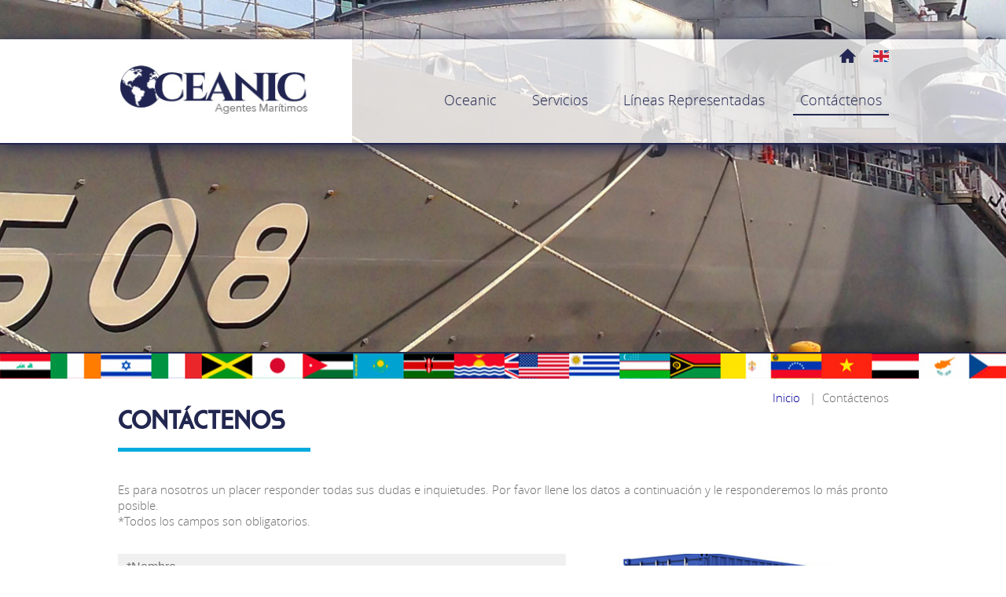

--- FILE ---
content_type: text/html; charset=UTF-8
request_url: https://www.oceanicaltd.com/contactenos
body_size: 11822
content:
		<!DOCTYPE html>
		<html lang="es">
			<head>
				<meta name="viewport" content="width=device-width, user-scalable=no">
				<meta  name="geo.placename" content="Cartagena"  /> 
				<meta  name="geo.position" content="10.4254129;-75.5447474"  /> 
				<meta name="ICBM" content="10.4254129, -75.5447474" />
				<meta name="KEYWORDS" CONTENT="">
				<meta name="DESCRIPTION" CONTENT="">
				<meta http-equiv="Content-Type" content="text/html; charset=utf-8" />
				<title id="title">Contáctenos - Oceanic -  Agencia Marítima - Cartagena de Indias, Colombia</title>
				<link rel="shortcut icon" href="./imagenes/favicon.ico" type="image/x-icon">
				<link href="recursos/stylos.css?v=688113608" rel="stylesheet" type="text/css" />
				<link href="recursos/reset.css" rel="stylesheet" type="text/css" />
				<!--<link href="recursos/media_queries.css?v=688113608" rel="stylesheet" type="text/css" />-->
				<link href="recursos/mobilemenu/mobilemenu.css?v=688113608" rel="stylesheet" type="text/css" />
						<script>
  (function(i,s,o,g,r,a,m){i['GoogleAnalyticsObject']=r;i[r]=i[r]||function(){
  (i[r].q=i[r].q||[]).push(arguments)},i[r].l=1*new Date();a=s.createElement(o),
  m=s.getElementsByTagName(o)[0];a.async=1;a.src=g;m.parentNode.insertBefore(a,m)
  })(window,document,'script','//www.google-analytics.com/analytics.js','ga');

  ga('create', 'UA-75856124-1', 'auto');
  ga('require', 'linkid');
  ga('send', 'pageview');

</script>
						<script src="recursos/jquery-1.8.3.min.js" type="text/javascript"></script>
		<script src="http://maps.google.com/maps/api/js?sensor=false&language=es&key=AIzaSyB9QlGLEG4eTArDitObEHrL19pEZGzVuDU" type="text/javascript"></script>
		<link href="recursos/mobilemenu/mobilemenu.css?v=817919771" rel="stylesheet" type="text/css" />
		<link href="recursos/slick/slick.css" rel="stylesheet" type="text/css" />
		<link href="recursos/slick/slick-theme.css" rel="stylesheet" type="text/css" />
		<script src="recursos/slick/slick.min.js" type="text/javascript"></script>
		<script src="recursos/web.js" type="text/javascript"></script>
			</head>
		<body>
			<input type="hidden" value="contactenos" name="seccion" id="seccion" />
			<input type="hidden" value="es" name="la" id="la" />
			
			<input type="hidden" value="10.4254129" name="latitud" id="latitud">
			<input type="hidden" value="-75.5447474" name="longitud" id="longitud">
			<input type="hidden" value="10.4254129" name="latitud_centro" id="latitud_centro">
			<input type="hidden" value="-75.5447474" name="longitud_centro" id="longitud_centro">
			<input type="hidden" value="16" name="zoom" id="zoom">	
			<div align="center">
				<!--Cabeza-->
				<header><!--cabezote-->
					<div class="campana-inter" style="background:none;"><!--�rea de campa�a-->
							<div style="" class="slick_campana">
				<div align="center" class="oculta">
			<div class="campana-inter" style="background: url(campanas/campana-bracogris-2.jpg) 50% 50% / cover no-repeat;">
			</div>
		</div>   
	</div>
						<div class="mascara_interna" style="top:0px; z-index:0;">
							
						</div>	
					</div><!--area de campana-->
					<div class="banderas">
					</div>
				</header><!--fin cabezote-->
				<nav class="nav-menu nav-menu-init" style="z-index:2"><!--navegacion-->
					<div class="fondo-franja">
						<div class="franja1"></div>
						<div class="franja2"></div>
						<div style="clear:both"></div>
					</div>
					<div class="posicion-menu">
						<div class="posicion-menu2"> 
							<div>
								<div class="menu-completo">
									<div class="logo-oceanic">
										<a href="./">
											<img src="imagenes/logo-oceanic_es.jpg" />
										</a>
									</div>
									<div class="menu">
										<div style="margin: 0.75em 0 1.56em 0">
											<div style="float:right; margin: 0 0 0 1.375em;">
												<a href="?la=en" title="">
													<img style="" whidth="18" height="15" src="imagenes/la_en.jpg"/>
												</a>
											</div>
											<div style="float:right; margin: 0 0 0 1.375em; display:none;">
												<a href="contactenos" title="Contáctenos">
													<img src="imagenes/contactos-oceanic.png"/>
												</a>
											</div>
											<div style="float:right">
												<a href="./" title="Inicio">
													<img src="imagenes/inicio-oceanic.png"/>
												</a>
											</div>
											<div style="clear:both"></div>
										</div>
										<div>
											<a href="contactenos">
												<div seccion="contactenos" class="item-menu1">Contáctenos</div>
											</a>
											<a href="lineas-representadas">
												<div seccion="lineas-representadas" class="item-menu1">Líneas Representadas</div>
											</a>
											<!--<a href="clientes">
												<div seccion="clientes" class="item-menu1">Clientes</div>
											</a>-->
											<a href="servicios">
												<div seccion="servicios" class="item-menu1">Servicios</div>
											</a>
											<a href="oceanic">
												<div seccion="oceanic" class="item-menu1">Oceanic</div>
											</a>
											<div style="clear:both"></div>
										</div>
									</div>
									<div class="menu-movil">
										<div style="position:relative;">
											<button class="nav-button"></button>
											<ul class="primary-nav">
												<li><a href="?la=en"><img style="" whidth="18" height="15" src="imagenes/la_en.jpg"/></a></li>
												<li><a href="./">Inicio</a></li>
												<li><a href="oceanic">Oceanic</a></li>
												<li><a href="servicios">Servicios</a></li>
												<li style="display:none;"><a href="clientes">Clientes</a></li>
												<li><a href="lineas-representadas">Líneas Representadas</a></li>
												<li><a href="contactenos">Contáctenos</a></li>
											</ul>
										</div>
									</div>
									<div style="clear:both"></div>
								</div>
							</div>
						</div>
					</div>
				</nav><!--fin navegacion-->	<!--cuerpo-->
<div class="contenedor-principal">
	<div class="ruta">
			<span class="ruta_nav">
				<a href="inicio">Inicio</a>
		&nbsp; | &nbsp;Contáctenos

	</span></div>
	<div>
		<div>
			<h2>
				CONTÁCTENOS</h2>
		</div>
		<div>
			<div class="linea-titulos">
				&nbsp;</div>
			<div style="clear:both">
				&nbsp;</div>
		</div>
		<div style="margin-bottom:2em">
			<p>
				Es para nosotros un placer responder todas sus dudas e inquietudes. Por favor llene los datos a continuaci&oacute;n y le responderemos lo m&aacute;s pronto posible.
<br>
*Todos los campos son obligatorios.</p>
		</div>
	</div>
</div>
<div class="contenedor-principal" style="margin-bottom:2em">
	<div class="fondo-contac">
		<div class="contacto">
			<div id="div_contactenos">
				<div style="margin-bottom:0.8em">
					<input class="oblig" id="nombres" name="nombres" placeholder="*Nombre" style="width:98%" type="text"></div>
				<div style="margin-bottom:0.8em">
					<input id="telefono" name="telefono" placeholder="Tel&eacute;fono" style="width:98%" type="text"></div>
				<div style="margin-bottom:0.8em">
					<input class="oblig" id="correo" name="correo" placeholder="*Correo" style="width:98%" type="text"></div>
				<div style="margin-bottom:0.8em">
					<textarea class="area oblig" id="comentario" name="comentario" placeholder="*Comentarios" style="width:98%"></textarea></div>
				<div style="margin-bottom:0.8em">
					<input id="enviar_contactenos" style="width:100%; background-image:none" type="submit" value="ENVIAR"></div>
			</div>
			<div>
				<div>
					<p style="text-align:center">
						<span class="parrafo-bold">Correo Electronico:</span></p>
				</div>
				<div style="margin-bottom:0.8em">
					<p style="text-align:center">
						oceanica@oceanicaltd.com<br>
						&nbsp;</p>
					<p style="text-align:center">
						<span style="font-size: 0.94em;">Tel&eacute;fono:</span></p>
				</div>
				<div style="margin-bottom:0.8em">
					<p style="text-align:center">
						PBX (+57) 605 6516106 | Cel. (+57) 3008007627</p>
				</div>
			</div>
		</div>
		<div style="clear:both">
			&nbsp;</div>
	</div>
</div>
<div class="contenedor-principal" style="margin-bottom:2em">
	<div style="margin-bottom:1em">
		<h4 style="text-align:center">
			Direcciones</h4>
	</div>
	<div>
		<div class="center">
				<div class="flex-item">
			
					<p style="justify-content: center; text-align: center;">
						<span style="color:#000000;"><strong><span style="font-size:16px;">Cartagena</span></strong></span><br>
						Carrera 26 Nro 28-45 Ofcs 1602-1603 Edf. Torre Del Puerto<br>
						Cartagena, Colombia-Sud America</p>					
					<p style="justify-content: center; text-align: center;">
						<span style="color:#000000;"><strong><span style="font-size:16px;">Santa Marta</span></strong></span><br>
						Calle 24 # 3-95 Oficina 1309 Ed. Banco de Bogota<br>
						Santa Marta, Colombia-Sud America</p>
					<p style="justify-content: center; text-align: center;">
						<span style="font-size:16px;"><strong><span style="color:#000000;">Buenaventura</span></strong></span><br>
						Calle 7 N3-11 Local N2 Piso 1 Edificio Pacific Trade Center<br>
						Buenaventura, Colombia-Sud America</p>
					<p style="justify-content: center; text-align: center;">
						<span style="font-size:16px;"><strong><span style="color:#000000;">Barranquilla</span></strong></span><br>
						Carrera 51B No. 76 - 136 Oficina 605<br>
						Barranquilla, Colombia-Sud America</p>
					&nbsp;
					<p>
						&nbsp;</p>
				</strong></div><strong>
			</strong></div><strong>
		</strong></div><strong>
	</strong></div><strong>
</strong></div><strong>
</strong>			<footer><!--pie-->
				<div style="background:#222750">
					<div class="contenedor-principal" style="background:url(imagenes/fondopie.jpg) bottom no-repeat;">
						<div style="padding-top:1.812em"> 
							<div class="logo-pie">
								<a href="./">
									<img src="imagenes/oceanic-logo-pie_es.png"/>
								</a>
							</div>
							<div class="menu-pie">
								<ul>
									<li>
										<a href="oceanic">Oceanic</a>
									</li>
									<li>
										<a href="servicios">Servicios</a>
									</li>
									<li style="display:none;">
										<a href="clientes">Clientes</a>
									</li>
									<li>
										<a href="lineas-representadas">Líneas Representadas</a>
									</li>
									<li>
										<a href="contactenos">Contáctenos</a>
									</li>
								</ul>
							</div>
							<div class="siguenos" style="display:none;">
								<div style="margin-bottom:0.625em">
									<h6>Síguenos...</h6>
								</div>
								<div>
									<img src="imagenes/icono-face-oceanic.png"/>
								</div>
							</div>
							<div class="datos">
								<div class="textopbx" style="font-size:1em;">
									<span>PBX: (+57) 605 6516106<br />
CEL: (+57) 300 8007627<br/></span>
									<span>E-Mail: <a href="mailto:oceanica@oceanicaltd.com">oceanica@oceanicaltd.com</a></span>
									<span><a href="mailto:"></a></span>
								</div>
								<div class="textodir">
									Edificio Torre Del Puerto Piso 16<br />
Ofcs 1602-1603 - Carrera 26 Nro 28-45 Barrio Manga
								</div>
							</div>
							<div style="clear:both"></div>
						</div>
						<div>
							<div class="logo-smartinfo">
								<a href="http://www.smartinfo.com.co" target="_blank">
									<img src="imagenes/log-smartinfo.png"/>
								</a>
							</div>
							<div class="copy-smart">
								Copyright &copy; 2015. Todos los derechos reservados.
							</div>
							<div style="clear:both"></div>
						</div> 
					</div>
				</div>
			</footer><!--pie-->
		</div>
	</body>
</html>

--- FILE ---
content_type: text/css
request_url: https://www.oceanicaltd.com/recursos/stylos.css?v=688113608
body_size: 3006
content:
@charset "utf-8";
/* CSS Document */
.localizaciones{
	width:100%; 
	height:25em; 
	background-size:cover;
}
.area{
	color:#222750;
	height:5em;
	background:#f0f0f0;
	border:0px;
	font-size:1em;
	padding-left:2%;
	resize:none;
	}
input[type=text]{
	color:#222750;
	height:2em;
	background:#f0f0f0;
	border:0px;
	font-size:1em;
	 padding-left:2%;
	}
input[type=submit]{
	color:#fff;
	height:2.5em;
	background:#222750;
	border:0;
	font-size:1em;
	}
	
	input::-webkit-input-placeholder, .area::-webkit-input-placeholder { color:#6d6d6d; }
	input::-moz-placeholder, .area::-moz-placeholder { color:#6d6d6d; } /* firefox 19+ */
	input:-ms-input-placeholder, .area:-ms-input-placeholder { color:#6d6d6d; } /* ie */
	input:-moz-placeholder, .area:-moz-placeholder { color:#6d6d6d; }
	
	.nom1::-webkit-input-placeholder { color:#00b5e3; }
	.nom1::-moz-placeholder { color:#00b5e3; } /* firefox 19+ */
	.nom1:-ms-input-placeholder { color:#00b5e3;} /* ie */
	.nom1input:-moz-placeholder { color:#00b5e3; }
	
.menu-pie ul li a{
	color:#FFF;
}

.menu-pie ul li a:hover{
	text-shadow: 1px 1px 5px #FFF;
}
	
.fondo-contac{
	background:url(../imagenes/familia.jpg) no-repeat right bottom;
}
.contacto{
	float:left; 
	width:58%;
}

.bordes2{
	border:1px solid #00abdd; 
	width:100%;
}
.clientes1{
	float:left; 
	width:30%;
	margin-right:5%;
}
.clientes2{
	float:left; 
	width:30%;
	margin-right:5%;
}
.clientes3{
	float:left; 
	width:30%;
}
.subtitulos{
	font-size:1em;
	color:#222750;
	text-transform:uppercase;
	text-align:left;
	font-family: 'cassannet_regularregular';
	margin:0 0 0.8em 0;
}
.columna1interp{
	position:absolute;
}
.columna1inter{
	float:left; 
	width:34.65%; 
	position:relative; 
	top:-105px;
}
.columna1inter22{
	float:left; 
	width:34.65%;
}
.columna2inter{
	float:right; 
	width:57.28%;
}
.ruta{
	font-size:0.94em;
	color:#6d6d6d;
	text-align:right;
	margin:0.95em 0 0 0;
}


.espacio-t1{
	/*width:70.84%;*/ 
	float:left;
}
.copy-smart{
	float:right; 
	display:block; 
	font-size:0.7em; 
	color:#fff; 
	margin-top:0.3em;
}
.logo-smartinfo{
	float:right;
	margin-left:10px;
}
.textodir{
	color:#fff; 
	font-size:0.875em; 
	text-align:right;
}
.textopbx{
	color:#fff; 
	font-size:1.5em; 
	text-align:right; 
	margin-bottom:1.93em;
}

.textopbx a{
	color:#FFF;
}

.datos{
	float:right; 
	width:26.8%; 
	margin-bottom:3.5em;
}
.siguenos{
	float:left; 
	width:8.25%;
}
.logo-pie{
	float:left; 
	width:25.58%; 
	margin-right:11.21%;
}
.logo-pie img{
	width:100%;
}
.representantes{
	float:left; 
	width:30%;
	margin-right:3%;
}
.representantes2{
	float:left; 
	width:33.3%;
}
.representantes img{
	width:100%;
}
.representantes2 img{
	width:100%;
}
.modulo1{
	float:left; 
	width:34.65%;
}
.modulo1-1{
	width:96%;
	margin-bottom:1.375em;
}
.linea-titulos{
	width:25%; 
	height:5px; 
	background:#00abdd;
	margin:1em 0; 
	float:left;
}
.linea-1{
	width:20.88%; 
	height:5px; 
	background:#00abdd; 
	margin-bottom:1em; 
	float:left; 
	margin-left:2%;
}
.modulo1-2{
	width:61.47%; 
	float:left;
}
.modulo2{
	float:left; 
	width:34.65%; 
	border-right:1px solid #dcdcdc;
	border-left:1px solid #dcdcdc;
}
.modulo2-1{
	width:61.47%; 
	margin-bottom:1.375em;
}
.linea2{
	width:61.47%;
}
.linea2-2{
	width:34.13%; 
	height:5px; 
	background:#00abdd; 
	margin-bottom:1em; 
	float:left; 
	margin-left:2%;
}
.modulo3{
	 float:right; 
	 width:30.68%;
}
.modulo3-1{
	width:69.45%; 
	margin-bottom:1.375em;
}
.linea3{
	width:69.45%;
}
.linea3-1{
	width:34.13%; 
	height:5px; 
	background:#00abdd; 
	margin-bottom:1em; 
	float:left; 
	margin-left:2%;
}
.titulos-fazul{
	background:#222750; 
	color:#fff; 
	font-size:1.875em; 
	font-family: 'cassannet_regularregular'; 
	padding:0.3em 0 0 0; 
	margin-bottom:0.5em;
}
.fondo-barco{
	background:url(../imagenes/fondo-c-oceanic.jpg) center bottom; 
	background-size:cover; 
	padding-top:2em; 
	border-bottom:3px solid #222750; 
	margin-bottom:1.06em;
}
.menu-pie{
	float:left; 
	margin-right:6.3%;
}
.menu-pie ul li{
	font-size:1em;
	color:#fff;
	text-align:left;
	margin-bottom:0.875em;
	}
.p-fotoincio{
	position:relative; 
	top:-600px;
}
.p-fotoincio2{
	position:absolute; 
}
.boton1{
	float:right; 
	display:block; 
	padding:0.625em 1.25em; 
	background:#00abdd; 
	color:#fff; 
	font-size:1.125em;
	cursor:pointer;
	border:solid 2px #00abdd;
}

.boton1:hover{
	border:solid 2px #FFF;
}

.columna1{
	float:left; 
	width:41.99%;
}
.columna2{
	float:right; 
	width:52.80%;
}
.columna2-cabe{
	float:right; 
	width:52.80%;
}
.menu-movil{
	float:right;
	display:none;
	text-align:center;
	padding:1em 1em 0 0;
}
.menu-completo{
	display:block;
}
.fondo-franja{
	display:block;
	}
.contenedor-principal{
	max-width:981px;
}

.banderas{
	background:url(../imagenes/banderas.jpg) center; 
	height:2em;
}
.item-menu1{
	float:right; 
	margin-left:1.5em; 
	font-size:1.125em; 
	color:#222750;
	*text-shadow:1px 1px 5px #000;
	padding:0.3em 0.5em 0.3em 0.5em;
}
.item-menu1:hover{
	/*
	background-color: #00abdd;
	padding: 0.2em;
	*-webkit-transition: all 0.2s ease-out;
	*-moz-transition: all 0.2s ease-out;
	*-o-transition: all 0.2s ease-out;
	*transition: all 0.2s ease-out;
	*/
	float:right;
	font-size:1.125em; 
	color:#fff;
	background:#222750;
	padding:0.3em 0.5em 0.3em 0.5em;
}
.item-menu2{
	float:right;
	font-size:1.125em; 
	color:#222750;
}
.item-menuactivo{
	float:right;
	font-size:1.125em; 
	*color:#fff;
	*background:#222750;
	padding:0.3em 0.5em 0.3em 0.5em;
	border-bottom:solid 2px;
}
.item-menuactivo:hover{
	color:#222750 !important;
	background:none !important;
	cursor:default !important;
}

.item-menuactivo2{
	float:right;
	font-size:1.125em; 
	color:#fff;
	background:#222750;
	padding:0.3em 0.5em 0.3em 0.5em;
	margin-left:2.5em;
}
.menu{
	float:right; 
	max-width:72%;
}
.logo-oceanic{
	float:left; 
	width:26.6%;
}
.logo-oceanic img{
	width:98%;
	}
	
.posicion-menu{
	position:relative;
	max-width:981px;
	top:-134px;
}
.posicion-menu2{
	
}
.franja1{
	float:left;
	width:35%; 
	background:#fff; 
	height:134px;
	border-bottom:2px solid #222750;
}
.franja2{
	float:right; 
	width:65%; 
	background:url(../imagenes/fondo-menu2.png); 
	height:134px; 
	border-bottom:2px solid #222750;
}
.campana, #campana_contenedor, .campana_contenedor{
	*background:url(../imagenes/campana-oceanic.jpg) center no-repeat; 
	*background-size:cover; 
	height:806px;
}

.oculta{
	display:none;
}

.campana_item{
	height:806px;
	width:100%;
}

.campana-inter{
	background:url(../imagenes/campana-oceanic.jpg) center no-repeat; 
	background-size:cover; 
	height:450px;
	border-bottom:2px solid #222750;
}
.nav-menu{
	width:100%;
	-moz-box-shadow:0 3px 20px #222750;
	-webkit-box-shadow: 0 3px 20px #222750;
	box-shadow: 0 3px 20px #222750;
	max-height:134px;
	z-index:1;
}
.nav-menu-init{
	position:absolute;
	top:50px;
}
.nav-menu-scroll{
	position:fixed;
	top:0px;
}
.mascara-campana{
	background:url(../imagenes/fondo-campanas.png) no-repeat; 
	background-position:bottom; 
	height:806px; 
	*padding-top:50px;
	width:100%; 
	position:absolute;
	background: black;
    opacity: 0.2;
}
.mascara_interna{
	position:absolute;
	width:100%;
}
.dir-col1{
	width:20%;
	float:left;
	padding:0.2em;
}
/* contenedores */

body {
	font-family: 'open_sanslight';
	font-size:16px;
	
}
/* fin contenedores */


/* campos */
input[type=submit]{

}
	
	::-webkit-input-placeholder { color:#FFFFFF; }
	::-moz-placeholder { color:#FFFFFF; } /* firefox 19+ */
	:-ms-input-placeholder { color:#FFFFFF; } /* ie */
	input:-moz-placeholder { color:#FFFFFF; }
	
	.nom1::-webkit-input-placeholder { color:#00b5e3; }
	.nom1::-moz-placeholder { color:#00b5e3; } /* firefox 19+ */
	.nom1:-ms-input-placeholder { color:#00b5e3;} /* ie */
	.nom1input:-moz-placeholder { color:#00b5e3; }
	
.vineta{
	
	
	}
	.vineta ul li{
		list-style:url(../imagenes/vineta-oceanic.jpg) outside; 
	    padding-bottom:0.625em;
		text-align:left;
	    font-size:0.94em;
	    color:#6d6d6d;
	}
.vineta2{
	
	
	}
	.vineta2 ul li{
		list-style:url(../imagenes/vineta-oceanic.jpg) inside; 
	    padding-bottom:0.625em;
		text-align:left;
	    font-size:0.94em;
	    color:#6d6d6d;
	}	
	
/* fin campos */

/* textos */
	
p{
	font-size:0.94em;
	color:#6d6d6d;
	text-align:justify;
}

h1{
	font-size:3.75em;
	color:#fff;
	font-family: 'cassannet_regularregular';
	text-align:left;
	line-height:0.8em;
}
h2{
	font-size:2em;
	color:#222750;
	text-transform:uppercase;
	text-align:left;
	font-family: 'cassannet_regularregular';
}
h4{
	font-size:1.5em;
	color:#222750;
	text-transform:uppercase;
	text-align:left;
	font-family: 'cassannet_regularregular';
}
h5{
	font-size:1em;
	color:#fff;
	text-align:justify;
}
h6{
	font-size:1.125em;
	color:#fff;
	text-align:left;
}
	

/* textos */

/* fuentes */
@font-face {
    font-family: 'open_sanslight';
    src: url('../recursos/fuentes/OpenSans-Light-webfont.eot');
    src: url('../recursos/fuentes/OpenSans-Light-webfont.eot?#iefix') format('embedded-opentype'),
         url('../recursos/fuentes/OpenSans-Light-webfont.woff') format('woff'),
         url('../recursos/fuentes/OpenSans-Light-webfont.ttf') format('truetype'),
         url('../recursos/fuentes/OpenSans-Light-webfont.svg#open_sanslight') format('svg');
    font-weight: normal;
    font-style: normal;

}

@font-face {
    font-family: 'cassannet_regularregular';
    src: url('../recursos/fuentes/cassannet-webfont.eot');
    src: url('../recursos/fuentes/cassannet-webfont.eot?#iefix') format('embedded-opentype'),
         url('../recursos/fuentes/cassannet-webfont.woff2') format('woff2'),
         url('../recursos/fuentes/cassannet-webfont.woff') format('woff'),
         url('../recursos/fuentes/cassannet-webfont.ttf') format('truetype'),
         url('../recursos/fuentes/cassannet-webfont.svg#cassannet_regularregular') format('svg');
    font-weight: normal;
    font-style: normal;

}

@font-face {
    font-family: 'open_sansregular';
    src: url('../recursos/fuentes/opensans-regular-webfont.eot');
    src: url('../recursos/fuentes/opensans-regular-webfont.eot?#iefix') format('embedded-opentype'),
         url('../recursos/fuentes/opensans-regular-webfont.woff2') format('woff2'),
         url('../recursos/fuentes/opensans-regular-webfont.woff') format('woff'),
         url('../recursos/fuentes/opensans-regular-webfont.ttf') format('truetype'),
         url('../recursos/fuentes/opensans-regular-webfont.svg#open_sansregular') format('svg');
    font-weight: normal;
    font-style: normal;

}

/* fuentes */
		


/* medias */	
@media (max-width:979px) {
.fondo-contac{
	background:url(../imagenes/familia2.jpg) no-repeat right bottom;
}	
.p-fotoincio{
	position:relative; 
	top:-350px;
}
.p-fotoincio2{
	position:absolute; 
}	
.contenedor-principal{
	width:90%;
}	
	
	body {
	font-size:14px;
}   
    .posicion-menu{
	position:relative; 
	max-width:981px;
	width:100%; 
	top:-119px;
}



.logo-oceanic{
	float:left; 
	width:26%;
	padding-left:2%;
	background:#fff;
}
.menu{
	float:right; 
	max-width:74%;
	height:auto;
	padding-right:1%; 
}
.menu-completo{
	display:block;
	border-bottom:2px solid #222750;
	background:url(../imagenes/fondo-menu2.png); 
}
.fondo-franja{
	display:none;
}
.posicion-menu{
	position:static;
	max-width:981px;
	top:-134px;
}

	
}
@media (max-width:826px) {
.columna1inter{
	float:left; 
	width:34.65%; 
	position:relative; 
	top:0;
}	
.menu-pie{
	float:left; 
	margin-right:15%;
}	
.siguenos{
	float:left; 
	width:10%;
}
.logo-pie{
	float:left; 
	width:35%; 
	margin-right:15%;
}
.textodir{
	color:#fff; 
	font-size:0.875em; 
	text-align:center;
}	
.textopbx{
	color:#fff; 
	font-size:1.5em; 
	text-align:center; 
	margin-bottom:0.3em;
}	
.datos{
	float:right; 
	width:100%; 
	margin-bottom:1em;
	margin-top:1.2em;
}	
	
.columna2{
	float:none; 
	width:100%;
}
.espacio-t1{
	width:100%; 
	float:none;
}
	
}
@media (max-width:716px) {
	
body {
	font-family: 'open_sanslight';
	font-size:12px;
	
}		
.mascara-campana{
	background:url(../imagenes/fondo-campanas.png) no-repeat; 
	background-position:bottom; 
	height:646px; 
	*padding-top:50px;
}


.campana, #campana_contenedor, .campana_contenedor{
	*background:url(../imagenes/campana-oceanic.jpg) center no-repeat; 
	*background-size:cover; 
	height:646px;
}
.campana_item{
	width:100%;
	height:646px;
}
.menu-movil{
	float:right;
	display:block;	
}
.menu{
	float:right; 
	max-width:72%;
	display:none;
}

.nav-menu-init, .nav-menu-scroll{
	position:fixed;
	top:0px;
}
	
@media (max-width:590px) {
.contacto{
	float:none; 
	width:100%;
}	
.fondo-contac{
	background:none;
}	
.campana-inter{
	background:url(../imagenes/campana-oceanic.jpg) center no-repeat; 
	background-size:cover; 
	height:250px;
	border-bottom:2px solid #222750;
}	
h6{
	font-size:1.125em;
	color:#fff;
	text-align:center;
}	
.menu-pie{
	float:left; 
	margin-right:0;
	width:50%;
}	
.siguenos{
	float:left; 
	width:50%;
	text-align:center;
}
.logo-pie{
	float:none; 
	width:50%; 
	margin-right:0;
	margin-bottom:1.5em;
}	
.modulo1{
	float:none; 
	width:100%; 
	border-right:none;
	border-left:none;
	margin-bottom:1.25em;
}
.modulo1-1{
	width:100%; 
	margin-bottom:1em;
}
.linea-1{
	width:40%; 
	height:5px; 
	background:#00abdd; 
	margin-bottom:1em; 
	float:left; 
	margin-left:0;
}
.modulo1-2{
	width:100%; 
	float:none;
}
.modulo2{
	float:none; 
	width:100%; 
	border-right:none;
	border-left:none;
	margin-bottom:1.25em;
}
.modulo2-1{
	width:100%; 
	margin-bottom:1em;
}
.linea2{
	width:100%;
}
.linea2-2{
	width:40%; 
	height:5px; 
	background:#00abdd; 
	margin-bottom:1em; 
	float:left; 
	margin-left:0;
}
.modulo3{
	 float:none; 
	 width:100%;
	 margin-bottom:2em;
}
.modulo3-1{
	width:100%; 
	margin-bottom:1em;
}
.linea3{
	width:100%;
}
.linea3-1{
	width:40%; 
	height:5px; 
	background:#00abdd; 
	margin-bottom:1em; 
	float:left; 
	margin-left:0;
}
	
.mascara-campana{
	background:url(../imagenes/fondo-campanas.png) no-repeat; 
	background-position:bottom; 
	height:446px; 
	*padding-top:50px;
}
.campana, #campana_contenedor, .campana_contenedor{
	*background:url(../imagenes/campana-oceanic.jpg) center no-repeat; 
	*background-size:cover; 
	height:446px;
}
.campana_item{
	height:446px;
	width:100%;
}
	.p-fotoincio{
	position:relative; 
	top:-350px;
}
.columna2-cabe{
	float:none; 
	width:100%;
}	
.columna1{
	float:left; 
	width:41.99%;
	display:none;
}	
	
}
@media (max-width:500px) {
.clientes1{
	float:left; 
	width:45%;
	margin-right:0;
}
.clientes2{
	float:right; 
	width:45%;
	margin-right:0;
}
.clientes3{
	display:none;
}	

.fondo-barco{
	background:url(../imagenes/fondo-c-oceanic2.jpg) center bottom; 
	background-size:cover; 
	padding-top:1em; 
	border-bottom:3px solid #222750; 
	margin-bottom:1.06em;
}	
.representantes{
	float:none; 
	width:90%;
	margin-bottom:10px;
}
.representantes2{
	display:none;
}	
	body {
	font-family: 'open_sanslight';
	font-size:12.3px;
	
}

.p-fotoincio{
	position:relative; 
	top:-300px;
}
.logo-oceanic img{
	width:100%;
	}

.menu-completo{
	display:block;
	border-bottom:none;
	background:url(../imagenes/fondo-menu2.png); 
}
.logo-oceanic{
	float:left; 
	width:45%;
	padding-left:0;
	background:#fff;
}
.dir-col1{
	width:50%;
	margin-bottom:2em;
}
}
@media (max-width:420px) {
.columna1interp{
	position:static;
}	
.columna1inter{
	float:none; 
	width:100%; 
	position:static; 
	top:0;
	display:none;
}
.columna2inter{
	float:none; 
	width:100%;
}
}
@media (max-width:350px) {
.clientes1{
	float:none; 
	width:100%;
	margin-right:0;
}
.clientes2{
	float:none; 
	width:100%;
	margin-right:0;
}
.clientes3{
	float:none; 
	width:100%;
	margin-right:0;
}

}

/* medias */
	


--- FILE ---
content_type: text/css
request_url: https://www.oceanicaltd.com/recursos/reset.css
body_size: 574
content:
@charset "utf-8";
html, body, div, span, applet, object, iframe,
h1, h2, h3, h4, h5, h6, p, blockquote, pre,
a, abbr, acronym, address, big, cite, code,
del, dfn, em, font, img, ins, kbd, q, s, samp,
small, strike, strong, sub, sup, tt, var,
b, u, i, center,
dl, dt, dd, ol, ul, li,
fieldset, form, label, legend,
table, caption, tbody, tfoot, thead, tr, th, td {
  margin: 0;
  padding: 0;
  border: 0;
  outline: 0;
    -webkit-box-sizing: border-box;
     -moz-box-sizing: border-box;
          box-sizing: border-box;

}


ol, ul {
  list-style:none;
}
blockquote, q {
  quotes: none;
}

 
/* No olvides definir estilos para focus */
:focus {
  outline: 0;
}
 
/* No olvides resaltar de alguna manera el texto insertado/borrado */
ins {
  text-decoration: none;
}
del {
  text-decoration: line-through;
}
 
/* En el código HTML es necesario añadir cellspacing="0" */
table {
  border-collapse: collapse;
  border-spacing: 0;
}

	
a {
	text-decoration:none;
	color:#009;
}
a:link {
text-decoration:none;
}

a:visited {
text-decoration: none;
}
a:hover {
text-decoration:none;
}

	

--- FILE ---
content_type: text/css
request_url: https://www.oceanicaltd.com/recursos/mobilemenu/mobilemenu.css?v=688113608
body_size: 1125
content:
@charset "utf-8";
.nav-button { display: none; } /* hide the navigation button by default */

@media only screen and (min-width: 0px) and (max-width: 800px) {

	/* Navigation Button
	-------------------------------------------------------- */

	.nav-button {
		display: block;
		position: absolute;
		/*top: 7px;
		left: 7px;
		width: 50px;
		height: 35px;*/
		/* Modificaciones para ingesaenz */
		top: 0;
		right: 0;
		width: 30px;
		height: 50px;
		background: url('../../imagenes/menu-mobil-oceanic.png');
		background-size: contain;
		/*background: url('images/menu-icon-large.png'), -webkit-linear-gradient(top, rgba(0,0,0,0), rgba(0,0,0,.2));
		background: url('images/menu-icon-large.png'),    -moz-linear-gradient(top, rgba(0,0,0,0), rgba(0,0,0,.2));
		background: url('images/menu-icon-large.png'),     -ms-linear-gradient(top, rgba(0,0,0,0), rgba(0,0,0,.2));
		background: url('images/menu-icon-large.png'),      -o-linear-gradient(top, rgba(0,0,0,0), rgba(0,0,0,.2));*/
		background-position: center center;
		background-repeat: no-repeat;
		/*background-size: 21px, 100%;*/
		cursor: pointer;
		border: 0 none;
		/*border-bottom: 1px solid rgba(255,255,255,.1);*/
		/*box-shadow: 0 0 4px rgba(0,0,0,.7) inset;*/
		/*border-radius: 5px;*/
		z-index: 999;
		text-indent: -9999px;
	}
	.nav-button:hover { 
		background: url('../../imagenes/menu-mobil-oceanic.png') no-repeat center;
		background-size: contain;
		/*background-color: rgba(0,0,0,.1);*/ 
	}
	.nav-button.open {
		background: url('images/close-icon-large.png');
		background-size: contain;
		background-position: center center;
		background-repeat: no-repeat;
		/*background-size: 21px, 100%;*/
	}

	/* Navigation Bar
	-------------------------------------------------------- */

	.primary-nav {
		width: 0%;
		float: none;
		background-color: rgb(34, 39, 80); /* change the menu color */
		background-image: -webkit-linear-gradient(top, rgba(0,0,0,0), rgba(0,0,0,.2));
		background-image:    -moz-linear-gradient(top, rgba(0,0,0,0), rgba(0,0,0,.2));
		background-image:     -ms-linear-gradient(top, rgba(0,0,0,0), rgba(0,0,0,.2));
		background-image:      -o-linear-gradient(top, rgba(0,0,0,0), rgba(0,0,0,.2));
		display: block;
		height: 50px;
		margin: 0;
		padding: 0;
		overflow: hidden;
		box-shadow: 0 1px 2px rgba(0,0,0,.6);
		top: 0px;
		/*left: 0px;*/
		z-index: 998;
		clear: both;
		/* Modificaciones para ingesaenz */
		position: absolute;
		right: 0;
	}
	.primary-nav li {
		display: none;
		width: 100%;
		font-family: 'open_sansregular';
	}
	.primary-nav li a {
		display: block;
		box-sizing: unset;
		width: 90%;
		padding: 10px 5%;
		font-size: 14px;
		font-weight: bold;
		text-shadow: -1px -1px 0 rgba(0,0,0,.15);
		color: white;
		text-decoration: none;
		border-bottom: 1px solid rgba(0,0,0,.2);
		border-top: 1px solid rgba(255,255,255,.1); 
	}
	.primary-nav li a:hover {
		background-color: #00abdd;
		border-top-color: transparent;
	}
	.primary-nav > li:first-child {
		border-top: 1px solid rgba(0,0,0,.2);
	}

	/* Toggle the navigation bar open  */

	.primary-nav.open { 
		height: auto; 
		padding-top: 50px;
		width: 150px;
	}
	.primary-nav.open li { 
		display: block; 
	}

	/* Submenus – optional .parent class indicates dropdowns */

	.primary-nav > li:hover > a {
		background-color: #00abdd;
		border-bottom-color: transparent;
	}
	.primary-nav li.parent > a:after {
		content: "▼";
		color: rgba(255,255,255,.5);
		float: right;
	}
	.primary-nav li.parent > a:hover {
		background: rgba(0,0,0,.75);
	}
	.primary-nav li ul {
		display: none;
		background: rgba(0,0,0,.5);
		border-top: 0 none;
		padding: 0;
	}
	.primary-nav li ul a {
		border: 0 none;
		font-size: 12px;
		padding: 10px 5%;
		font-weight: normal;
	}
	.primary-nav li:hover ul {
		display: block;
		border-top: 0 none;
	}

} /* End Mobile Styles */

--- FILE ---
content_type: text/css
request_url: https://www.oceanicaltd.com/recursos/mobilemenu/mobilemenu.css?v=817919771
body_size: 1125
content:
@charset "utf-8";
.nav-button { display: none; } /* hide the navigation button by default */

@media only screen and (min-width: 0px) and (max-width: 800px) {

	/* Navigation Button
	-------------------------------------------------------- */

	.nav-button {
		display: block;
		position: absolute;
		/*top: 7px;
		left: 7px;
		width: 50px;
		height: 35px;*/
		/* Modificaciones para ingesaenz */
		top: 0;
		right: 0;
		width: 30px;
		height: 50px;
		background: url('../../imagenes/menu-mobil-oceanic.png');
		background-size: contain;
		/*background: url('images/menu-icon-large.png'), -webkit-linear-gradient(top, rgba(0,0,0,0), rgba(0,0,0,.2));
		background: url('images/menu-icon-large.png'),    -moz-linear-gradient(top, rgba(0,0,0,0), rgba(0,0,0,.2));
		background: url('images/menu-icon-large.png'),     -ms-linear-gradient(top, rgba(0,0,0,0), rgba(0,0,0,.2));
		background: url('images/menu-icon-large.png'),      -o-linear-gradient(top, rgba(0,0,0,0), rgba(0,0,0,.2));*/
		background-position: center center;
		background-repeat: no-repeat;
		/*background-size: 21px, 100%;*/
		cursor: pointer;
		border: 0 none;
		/*border-bottom: 1px solid rgba(255,255,255,.1);*/
		/*box-shadow: 0 0 4px rgba(0,0,0,.7) inset;*/
		/*border-radius: 5px;*/
		z-index: 999;
		text-indent: -9999px;
	}
	.nav-button:hover { 
		background: url('../../imagenes/menu-mobil-oceanic.png') no-repeat center;
		background-size: contain;
		/*background-color: rgba(0,0,0,.1);*/ 
	}
	.nav-button.open {
		background: url('images/close-icon-large.png');
		background-size: contain;
		background-position: center center;
		background-repeat: no-repeat;
		/*background-size: 21px, 100%;*/
	}

	/* Navigation Bar
	-------------------------------------------------------- */

	.primary-nav {
		width: 0%;
		float: none;
		background-color: rgb(34, 39, 80); /* change the menu color */
		background-image: -webkit-linear-gradient(top, rgba(0,0,0,0), rgba(0,0,0,.2));
		background-image:    -moz-linear-gradient(top, rgba(0,0,0,0), rgba(0,0,0,.2));
		background-image:     -ms-linear-gradient(top, rgba(0,0,0,0), rgba(0,0,0,.2));
		background-image:      -o-linear-gradient(top, rgba(0,0,0,0), rgba(0,0,0,.2));
		display: block;
		height: 50px;
		margin: 0;
		padding: 0;
		overflow: hidden;
		box-shadow: 0 1px 2px rgba(0,0,0,.6);
		top: 0px;
		/*left: 0px;*/
		z-index: 998;
		clear: both;
		/* Modificaciones para ingesaenz */
		position: absolute;
		right: 0;
	}
	.primary-nav li {
		display: none;
		width: 100%;
		font-family: 'open_sansregular';
	}
	.primary-nav li a {
		display: block;
		box-sizing: unset;
		width: 90%;
		padding: 10px 5%;
		font-size: 14px;
		font-weight: bold;
		text-shadow: -1px -1px 0 rgba(0,0,0,.15);
		color: white;
		text-decoration: none;
		border-bottom: 1px solid rgba(0,0,0,.2);
		border-top: 1px solid rgba(255,255,255,.1); 
	}
	.primary-nav li a:hover {
		background-color: #00abdd;
		border-top-color: transparent;
	}
	.primary-nav > li:first-child {
		border-top: 1px solid rgba(0,0,0,.2);
	}

	/* Toggle the navigation bar open  */

	.primary-nav.open { 
		height: auto; 
		padding-top: 50px;
		width: 150px;
	}
	.primary-nav.open li { 
		display: block; 
	}

	/* Submenus – optional .parent class indicates dropdowns */

	.primary-nav > li:hover > a {
		background-color: #00abdd;
		border-bottom-color: transparent;
	}
	.primary-nav li.parent > a:after {
		content: "▼";
		color: rgba(255,255,255,.5);
		float: right;
	}
	.primary-nav li.parent > a:hover {
		background: rgba(0,0,0,.75);
	}
	.primary-nav li ul {
		display: none;
		background: rgba(0,0,0,.5);
		border-top: 0 none;
		padding: 0;
	}
	.primary-nav li ul a {
		border: 0 none;
		font-size: 12px;
		padding: 10px 5%;
		font-weight: normal;
	}
	.primary-nav li:hover ul {
		display: block;
		border-top: 0 none;
	}

} /* End Mobile Styles */

--- FILE ---
content_type: text/plain
request_url: https://www.google-analytics.com/j/collect?v=1&_v=j102&a=4861883&t=pageview&_s=1&dl=https%3A%2F%2Fwww.oceanicaltd.com%2Fcontactenos&ul=en-us%40posix&dt=Cont%C3%A1ctenos%20-%20Oceanic%20-%20Agencia%20Mar%C3%ADtima%20-%20Cartagena%20de%20Indias%2C%20Colombia&sr=1280x720&vp=1280x720&_u=KGBAAEIhAAAAACAAI~&jid=1559627059&gjid=31116987&cid=315672309.1769994770&tid=UA-75856124-1&_gid=1338293542.1769994770&_r=1&_slc=1&z=1172018393
body_size: -451
content:
2,cG-XQVDX2XXKE

--- FILE ---
content_type: text/javascript
request_url: https://www.oceanicaltd.com/recursos/web.js
body_size: 7899
content:
$(window).ready(iniciarEventos);
var latitud = "";
var longitud = "";
var zoom = "";

function iniciarEventos() {
	latitud = $("#latitud").val();
	longitud = $("#longitud").val();
	zoom = $("#zoom").val();
	
	$(function(){
		var scroll;
		var position;
		var initPosition=$(".nav-menu").position().top;
		$(window).scroll(function (event) {
			scroll = $(window).scrollTop();
			position=$(".nav-menu").position();
			if(position.top<=scroll && scroll>=initPosition){
				$(".nav-menu").removeClass("nav-menu-init");
				$(".nav-menu").addClass("nav-menu-scroll");
			}
			else{
				$(".nav-menu").removeClass("nav-menu-scroll");
				$(".nav-menu").addClass("nav-menu-init");
			}
		});
	});
	
	var seccion = $("#seccion").val();

	var la = $('#la').val();
	var url_servidor = $("#url_servidor").val();
	
	iniMenuMobile();
	// animacion del menu
/*	$( "div.item-menu" ).hover(function() {
	  $(this).find( "div.menu-border" ).animate({
	    height: "4px"
	  }, 150);
	}).mouseout(function() {
	  $(this).find( "div.menu-border" ).animate({
		    height: "0px"
		  }, 50);
	});
	*/
	
	$(".menu").each(function(){
		var actMenu=$(this);
		var sec=actMenu.attr("sec");
		if(sec==seccion){
			actMenu.addClass("menu_located");
		}
		else{
			actMenu.removeClass("menu_located");
		}
	});
	
	iniciarCampana("campana_contenedor");
	menuHover();
	if(seccion=="inicio"){
		iniciarGaleriaRotador("galeria-clientes");
	}
	if (seccion == "contactenos") {
		inicializaMapMultiple();
		evento_contactenos();
	}
	
	

	//iniciarPlaceHolder();
	// inicializaMap();

}
//--------------------------------------------------------------------------
function menuHover(){
	var seccion=$("#seccion").val();
	var attrSeccion;
	$(".item-menu1").each(function(){
		attrSeccion=$(this).attr("seccion");
		if(attrSeccion==seccion){
			$(this).addClass("item-menuactivo");
		}
		else{
			$(this).removeClass("item-menuactivos");
		}
	});
}
function iniMenuMobile(){
	$(".nav-button").click(function () {
		$(".nav-button,.primary-nav").toggleClass("open");
	});
}

function acordeon(){
	// $(".acordeon-cerrar").hide();
	if($(".acordeon-panel").length>0){
		
		$(".acordeon-panel > .acordeon-title").bind("click",function(){
			img=$(this).find("img.flecha-acordeon");
			$(this).find( "~ .acordeon-content" ).animate({ height: 'toggle',
				'padding-top' : 'toggle',
			    'padding-bottom' : 'toggle'
			    }, "slow",function(){
				if(img!=null){
					src_imagen = (img.attr("src") =='imagenes/arriba.png')? 'imagenes/abajo.png':'imagenes/arriba.png' ;
					img.attr("src",src_imagen);
				}
			});
			
		      // Scroll
		    $('html,body').animate({
		        scrollTop: $(this).offset().top},
		        'slow');
			
		});
	}
}

// This is a functions that scrolls to #{blah}link
function goToByScroll(id){
      // Remove "link" from the ID
    id = id.replace("link", "");
      // Scroll
    $('html,body').animate({
        scrollTop: $("#"+id).offset().top},
        'slow');
}

var intervalGaleria;
function iniRegistro() {
	
	$('#formulario input').on('change', function() {
		  if($('input[name=extensiones]:checked', '#formulario').val() == 4){
			  $("#destino").show(200);
		  }else{
			  $("#destino").hide(200);
		  }
		});
	
	$("#send").bind("click", function() {
		$(this).hide();
		$("#loader").show();
	});
	/*
	 * $("#grupo2").bind("change", function(){ var grupo = $(this).val();
	 * if(grupo == "VISION"){ $("#opcion1").hide();
	 * $("label[for='opcion1']").hide(); }else{ $("#opcion1").show();
	 * $("label[for='opcion1']").show(); } $("#divOpcTour").html("");
	 * $("input[name='opcTour']").each(function(){
	 * $(this).removeAttr("checked"); }); });
	 */

	// var edad = $("#edad").val();
	iniDatePickers();

	$("#acomp").bind("change", function() {
		var acomp = $(this).val();
		if (acomp == "S") {
			$("#divAcomp").show();
		} else {
			$("#divAcomp").hide();
		}
	});

	$("#maraton").bind("change", function() {
		var acomp = $(this).val();
		console.log(acomp);
		if (acomp == "S") {
			$(".div_talla").show();
		} else {
			$(".div_talla").hide();
		}
	});
	$("#maraton_acomp_u").bind("change", function() {
		var acomp = $(this).val();
		if (acomp == "S") {
			$(".div_talla_acomp_u").show();
		} else {
			$(".div_talla_acomp_u").hide();
		}
	});

	$("input[name='opcTour']").bind(
			"click",
			function() {
				var opcion = $(this).val();
				var grupo = $("#grupo2").val();
				if (grupo.length < 1) {
					alert("Debe escoger el grupo al que pertenece");
					$("#labelGrupo").css("color", "red");
					$("#grupo2").focus();
					return false;
				} else {
					/*
					 * if(grupo == "VISION"){
					 * 
					 * }else{ }
					 */
					$("#divOpcTour").html("Cargando...");
					$.ajax( {
						type : "POST",
						url : 'contenido.php',
						data : "accion=getToursGrupo&grupo="
								+ encodeURIComponent(grupo) + "&opcion="
								+ encodeURIComponent(opcion),
						dataType : "json",
						success : function(datos) {
							var res = decodeURIComponent(datos.result);
							var msj = decodeURIComponent(datos.html);
							if (res == "success") {
								$("#divOpcTour").html(msj);
								$("#next_tours, #back_tours").hide();
								startGaleria('tours', 'contenido.php',
										'accion=getGaleriaTour&codificar=no');
								clearInterval(intervalGaleria);
								intervalGaleria = setInterval(
										"pulseNextGaleria()", 3 * 1000);
							}
						}
					});
				}
			});
}

function pulseNextGaleria() {
	$("#next_tours").click();
}

function iniciarEventosTour() {
	$("table").each(function() {
		$(this).find("tr").each(function() {
			total = $(this).find("td").size();
			cont = 0;
			$(this).find("td").each(function() {
				texto = $.trim($(this).html());
				if (texto == "" || texto == "&nbsp;")
					cont++;
			});
			if (total == cont)
				$(this).remove();
		})
	});

	$("[src='imagenes/menos.jpg']").each(function() {
		// Icon
		// $(this).attr("src", "imagenes/mas.jpg");
		// parent = $(this).parent().parent();
		// Div mayor
		$(this).parent().parent().css("cursor", "pointer");
		$(this).parent().parent().attr("tipo", "plus");
		// Parrafos
		// $(this).parent().parent().next().css("display", "none");
	});

	$("[tipo='plus']").click(function() {
		div_rsta = $(this).next();
		ico_flecha = $(this).find("img");
		div_rsta.slideToggle(function() {
			if (div_rsta.css('display') == 'none')
				ico_flecha.attr('src', 'imagenes/mas.jpg');
			else
				ico_flecha.attr('src', 'imagenes/menos.jpg');
		});
	});
}

function iniciarCampana(tag) {
	$('.slick_campana').slick({
	    accessibility: false,
	    autoplay: true,
	    autoplaySpeed: 6000,
	    pauseOnHover: false,
	    arrows: false,
	    dots: true,
	    focusOnSelect: true,
	    lazyLoad: 'progressive',
	    vertical: false
	    //pauseOnHover:false
	});
}

function iniciarGaleriaRotador(tag){
	$('.'+tag).slick({
		accessibility: false,
		autoplay: true,
		autoplaySpeed: 6000,
		pauseOnHover: false,
		arrows: true,
		appendArrows:'#galeria-clientes-controls',
		dots: false,
		focusOnSelect: true,
		lazyLoad: 'progressive',
		vertical: false
		//pauseOnHover:false
	});
}

function galeriasSliderPracticas(){
	$('.bxslider_practicas').bxSlider({
		onSliderLoad: function() {
			$('.bxslider_practicas hidden').removeClass('hidden');
		},
		minSlides: 1,
		maxSlides: 4,
		slideWidth: 200,
		slideMargin: 10,
		nextSelector: '#next_practicas',
		prevSelector: '#pre_practicas',
		nextText: '&nbsp;',
		prevText: '&nbsp;',
		infiniteLoop: false,
		hideControlOnEnd: true,
		pager: false,
		speed: 400
	});
}


function evento_contactenos(){
	$("#enviar_contactenos").click(function(){
		var res = obtener_variables_div("div_contactenos");
		if(res[0]){
			var tag = $(this);
			var la=$("#la").val();
			var seccion=$("#seccion").val();
			//tag.next().css("display", "");
			tag.css("display", "none");

			var params = res[1];
			$.ajax({
				type: "POST",
				url: 'contenido.php',
				data: "accion=enviarContactenos&la="+la+"&seccion="+seccion+params,
				dataType: "json",
				success: function(datos){
					var res = decodeURIComponent(datos.res);
					var msj = decodeURIComponent(datos.msj);
					var color="rgb(0,133,195)";
					if(res!="ok"){
						tag.css("display", "block");
						$("#"+res).css({"border":"red 2px solid"});
						
						$("#div_contactenos input, #div_contactenos select, #div_contactenos textarea").each(function(){ 
							if($(this).val()=="" && $(this).hasClass("oblig")){
								$(this).css({"border":"red 2px solid"});
							}
							else{
								if($(this).attr("id")!=res && $(this).hasClass("oblig")){
									$(this).css({"border":color+" 2px solid"});
								}
							}
						});
						
					}
					else{
						$("#div_contactenos").html("");
						$("#div_contactenos").html(msj);
					}
				}
			});	
		}
		
	});
}
function startGaleria(name_tag, url, param) {
	var modal = arguments[3];

	var max_items_gal = parseInt($('#max_' + name_tag).val());
	var tam = parseFloat($('#ancho_' + name_tag).val());
	$('#next_' + name_tag)
			.bind(
					"click",
					function() {
						stopGaleria(name_tag);
						var offset = parseInt($("#offset_" + name_tag).val());
						var offset_mayor = parseInt($(
								"#offset_actual_" + name_tag).val());
						if (offset >= offset_mayor) {
							$
									.ajax( {
										type : "POST",
										url : url,
										data : param + "&limit="
												+ max_items_gal + "&offset="
												+ offset,
										dataType : "json",
										success : function(datos) {
											var msj = decodeURIComponent(datos.result);
											var html = decodeURIComponent(datos.msg);
											var offset = parseInt($(
													"#offset_" + name_tag)
													.val());
											var offset_mayor = parseInt($(
													"#offset_actual_"
															+ name_tag).val());
											var offset_2 = parseInt(decodeURIComponent(datos.offset));
											var alto = tam;
											var ancho = tam;
											if (msj == "si") {
												var top_p = parseFloat($(
														'#divgaleria_'
																+ name_tag)
														.css('left'));
												alto = top_p - alto;
												var sum_off = max_items_gal
														+ offset_2;
												$("#offset_" + name_tag).val(
														sum_off);
												if (sum_off > offset_mayor)
													$(
															"#offset_actual_"
																	+ name_tag)
															.val(sum_off);
												var anch_div = parseInt($(
														'#divgaleria_'
																+ name_tag)
														.css("width"));
												$('#divgaleria_' + name_tag)
														.css(
																"width",
																anch_div
																		+ ancho);
												$('#divgaleria_' + name_tag)
														.append(html);
												$('#divgaleria_' + name_tag)
														.animate(
																{
																	"left" : alto
																},
																function() {
																	startGaleria(
																			name_tag,
																			url,
																			param,
																			modal);
																	if (modal)
																		evento_tooltip();// $('#divgaleria_'+name_tag+'
																	// a[img="true"]').lightBox();
																});
												$('#back_' + name_tag).show();
											} else {
												$('#divgaleria_' + name_tag)
														.animate(
																{
																	"left" : 0
																},
																function() {
																	startGaleria(
																			name_tag,
																			url,
																			param,
																			modal);
																	if (modal)
																		evento_tooltip();// $('#divgaleria_'+name_tag+'
																	// a[img="true"]').lightBox();
																});
												$("#offset_" + name_tag).val(
														max_items_gal);
												// startGaleria(btn_sig,
												// btn_ant, div_galeria, url,
												// param, offset_visitar,
												// offset_actual, tam);
												$('#back_' + name_tag).hide();
											}
										}
									});
						} else {
							var alto = tam;
							var top_p = parseFloat($('#divgaleria_' + name_tag)
									.css('left'));
							alto = top_p - alto;
							var sum_off = max_items_gal + offset;
							$("#offset_" + name_tag).val(sum_off);
							$('#divgaleria_' + name_tag).animate( {
								"left" : alto
							}, function() {
								startGaleria(name_tag, url, param, modal);
								if (modal)
									evento_tooltip();// $('#divgaleria_'+name_tag+'
								// a[img="true"]').lightBox();
							});
							$('#back_' + name_tag).show();
						}
					});
	$('#back_' + name_tag).bind("click", function() {
		stopGaleria(name_tag);
		var top_p = parseFloat($('#divgaleria_' + name_tag).css('left'));
		var alto = tam;
		var offset = parseInt($("#offset_" + name_tag).val());
		if (offset > max_items_gal) {
			alto = top_p + alto;
			$('#divgaleria_' + name_tag).animate( {
				"left" : alto
			}, function() {
				startGaleria(name_tag, url, param, modal);
				if (modal)
					evento_tooltip();// $('#divgaleria_'+name_tag+'
				// a[img="true"]').lightBox();
			});
			$("#offset_" + name_tag).val(offset - max_items_gal);
		} else {
			startGaleria(name_tag, url, param, modal);
			if (modal)
				evento_tooltip();// $('#divgaleria_'+name_tag+'
			// a[img="true"]').lightBox();
		}
		offset = ($("#offset_" + name_tag).val());
		if (offset == max_items_gal) {
			$('#back_' + name_tag).hide();
		}
		$('#next_' + name_tag).show();
	});
}

function stopGaleria(name_tag) {
	$('#next_' + name_tag).unbind("click");
	$('#back_' + name_tag).unbind("click");
	$('#divgaleria_' + name_tag + ' a').unbind('click');
}

function showPanelNotificaciones(element) {
	var id = $(element).attr('id');
	var status = $(element).attr('status');
	var tipo = $(element).attr('tipo');

	if (status != "S") {
		$.ajax( {
			type : "POST",
			url : 'contenido.php',
			data : "accion=showPanelNotificaciones&status="
					+ encodeURIComponent(status) + "&id=" + id + "&tipo="
					+ tipo,
			dataType : "json",
			success : function(datos) {

				$("#panel_noti" + id).html(decodeURIComponent(datos.html));
				$("#panel_noti" + id).show();

				$("#aceptar_" + id)
						.bind(
								"click",
								function() {
									var accion = $(
											"#panel_noti" + id
													+ " input:radio:checked")
											.val();
									var tipo_envio = $(this).attr("tipo");

									if (accion == 'leido')
										marcarNotificacion(id, tipo_envio);
									else {
										$("#panel_noti" + id).hide();
										showPanelReply(id);
									}
								});
				$("#cancelar_" + id).bind("click", function() {
					$("#panel_noti" + id).hide();
				});
			}
		});
	}
}

function marcarNotificacion(id, tipo) {

	var contenido = $("#contenido_" + id).val();
	if (is_undefined(contenido))
		contenido = "";

	$.ajax( {
		type : "POST",
		url : 'contenido.php',
		data : "accion=marcarNotificacion&id=" + id + "&tipo=" + tipo
				+ "&contenido=" + contenido,
		dataType : "json",
		success : function(datos) {
			var result = decodeURIComponent(datos.result);
			if (result == 'succes') {
				var src_ico = decodeURIComponent(datos.src_ico);
				var title_ico = decodeURIComponent(datos.title);
				$("#" + id + " img").attr( {
					"src" : src_ico,
					"title" : title_ico
				});
				$("#" + id).attr("onclick", "");
				$("#panel_noti" + id).hide();
				$("#" + id).attr("status", "S");
			} else {
				// $("#panel_noti"+id).hide();
				// $("#"+id).attr("status", "S");
				alert("Error enviando notificacion.");
			}
		}
	});
}

function id_random() {
	aleatorio = Math.floor((Math.random() * 100000) + 1);

	return aleatorio;
}

function array_unique(array) {
	return array.filter(function(elm, i, array) {
		return (array.indexOf(elm, i + 1) < 0);
	});
}

function contar_caracteres(e, limit, id) {

	var msj = $(e).val();
	if (msj.length > limit) {
		var str = $(e).val();
		$(e).val(str.substring(0, limit));
	}

	msj = $(e).val();
	$("#nro_caracteres_" + id).html(msj.length + " Car&aacute;cteres");

}

function showPanelReply(id) {
	$("#dialog-panel:ui-dialog").dialog("destroy");
	$("#dialog-panel").dialog( {
		modal : true,
		width : 269,
		draggable : false,
		resizable : false
	});

	$("#dialog-panel button").unbind("click");
	$("#dialog-panel button").removeAttr("disabled");
	$("#dialog-panel button").bind(
			"click",
			function() {
				$(this).attr('disabled', 'true');
				var contenido = $("#content_rsta").val();
				$.ajax( {
					type : "POST",
					url : 'contenido.php',
					data : "accion=replyNotificacion&id=" + id + "&contenido="
							+ encodeURIComponent(contenido),
					dataType : "json",
					success : function(datos) {
						var result = decodeURIComponent(datos.result);
						if (result == 'succes') {
							var src_ico = decodeURIComponent(datos.src_ico);
							$("#dialog-panel").dialog("close");
							alert("Mensaje enviado");
						} else {
							alert("Error enviando mensaje");
						}
						$("#content_rsta").val('');
					}
				});
			});
}

function showModal() {

	var id_div = $(this).attr('id_div');
	var ancho = $("#" + id_div).attr('width_div');

	dialog_modal = $("#" + id_div).dialog( {

		modal : true,
		width : ancho,
		resizable : false,
		draggable : false
	});
}

function iniciarPlaceHolder() {
	function add() {
		if ($(this).val() === '') {
			$(this).val($(this).attr('placeholder')).addClass('placeholder');
		}
	}

	function remove() {
		if ($(this).val() === $(this).attr('placeholder')) {
			$(this).val('').removeClass('placeholder');
		}
	}

	// Create a dummy element for feature detection
	if (!('placeholder' in $('<input>')[0])) {

		// Select the elements that have a placeholder attribute
		$('input[placeholder], textarea[placeholder]').blur(add).focus(remove)
				.each(add);

		// Remove the placeholder text before the form is submitted
		$('form').submit(
				function() {
					$(this).find('input[placeholder], textarea[placeholder]')
							.each(remove);
				});
	}
}

function is_undefined(variable) {
	if (typeof variable === "undefined")
		return true;
	return false;
}

function obtener_variables_div(div) {
	var parametros = '';
	var sw = true;

	$('#' + div + ' :input').each(function() {

		if (sw) {
			var nombre = $(this).attr('name');
			var id = $(this).attr('id');
			var tipo = $(this).attr('type');
			var valor = $(this).val();
			var formato = $(this).attr('formato');

			sw = validarFormato(formato, valor, div, id);

			if (tipo == 'checkbox' && $(this).is(':checked') == false) {
				valor = '';
			} else if (tipo == 'radio' && $(this).is(':checked') == false) {
				valor = '';
			} else if (tipo == 'password') {
				// valor = md5(valor);
			}
			parametros += '&' + nombre + '=' + valor;
		}

	});
	return [ sw, parametros ];
}

var arr_validadores = [ 'validar_vacio', 'validar_entero', 'validar_numero',
		'validar_correo', 'validar_fecha', 'validar_telefono' ];
function validarFormato(formato, valor, div, id) {

	var funcion = arr_validadores[formato];

	var sw = true;

	if (!is_undefined(funcion))
		sw = eval(funcion + "('" + ' ' + "', '" + id + "' )");
	// funcion = arr_validadores[0];

	return sw;
}

function validar_correo(nombre, control) {

	var valor = $("#" + control).val();

	if (!(/^([a-zA-Z0-9_.-])+@([a-zA-Z0-9_-])+(\.[a-zA-Z0-9_-]+)+/.test(valor))) {
		// mensajeBrilla(nombre+" no v\xe1lido.");
		$("#" + control).focus();
		$("#" + control).addClass("errorinput");
		return false;
	}

	$("#" + control).removeClass("errorinput");
	return true;
}

function validar_numero(nombre, control) {
	var valor = parseFloat($("#" + control).val());

	if (isNaN(valor)) {
		// mensajeBrilla(nombre+" debe ser n\xfamero.");
		$("#" + control).focus();
		$("#" + control).addClass("errorinput");
		return false;
	}

	$("#" + control).removeClass("errorinput");
	return true;
}

function validar_entero(nombre, control) {
	var valor = $("#" + control).val();
	var ent = parseInt($("#" + control).val());

	if (!/^([0-9])*$/.test(valor) || isNaN(ent)) {
		// mensajeBrilla(nombre+" debe ser n\xfamero.");
		$("#" + control).focus();
		$("#" + control).addClass("errorinput");
		return false;
	}

	$("#" + control).removeClass("errorinput");
	return true;
}

function validar_vacio(nombre, control) {

	var valor = $("#" + control).val();
	if (valor == "" || /^\s+$/.test(valor)) {
		// mensajeBrilla(nombre+" no puede estar vac\xedo.");
		$("#" + control).focus();
		$("#" + control).addClass("errorinput");
		return false;
	}

	$("#" + control).removeClass("errorinput");
	return true;
}

function validar_fecha(nombre, control) {
	var valor = $("#" + control).val();

	if (!(/^\d{2}\/\d{2}\/\d{4}$/.test(valor))) {
		// mensajeBrilla(nombre+" debe tener el formato (d\xcda/mes/a�o).");
		$("#" + control).focus();
		$("#" + control).addClass("errorinput");
		return false;
	}

	$("#" + control).removeClass("errorinput");
	return true;
}

function validar_telefono(nombre, control) {
	var valor = $("#" + control).val();

	if (!validar_vacio(nombre, control)
			|| !(/^[0-9.-\\s\\(\\)]{0,20}$/.test(valor))) {
		// mensajeBrilla(nombre+" no es un tel\xe9fono.");
		$("#" + control).focus();
		$("#" + control).addClass("errorinput");
		return false;
	}

	$("#" + control).removeClass("errorinput");
	return true;
}

function comparar_cadenas(control1, control2, nombre1, nombre2) {
	var valor1 = $("#" + control1).val();
	var valor2 = $("#" + control2).val();

	if (valor1 != valor2) {
		// alert(nombre1+" no coinside con "+nombre2);

		$("#" + control1).focus();
		$("#" + control1).addClass("errorinput");
		$("#" + control2).addClass("errorinput");
		return false;

	}
	return true;
}


function add_rem_acompanante(div, sig) {
	estado = $('#' + div).css('display');
	if (sig == '+') {
		$('#' + div).css('display', '');
		$('#img_acp_uno').css('display', 'none');
	} else {

		$('#' + div).css('display', 'none');
		$('#img_acp_uno').css('display', '');

	}
}

function createUploader(id_boton, id_list, categoria, multiple, thumbnail,
		dirUpload, id_usuario, extensionsAllowed) {
	extensionsAllowed = (typeof extensionsAllowed == 'undefined') ? ''
			: extensionsAllowed;
	var x = 0;
	var uploader = new qq.FileUploader( {
		element : document.getElementById(id_boton),
		multiple : multiple,
		multipleUpload : multiple,
		// listElement: document.getElementById(id_list),
		action : 'upload_archivos.php',
		params : {
			categoria : categoria,
			thumbnail : thumbnail,
			multipleUpload : multiple,
			dirUpload : dirUpload,
			usuario : id_usuario,
			extensionsAllowed : extensionsAllowed
		},
		onProgress : function(id, fileName, loaded, total) {

			$("#send").hide();
			//$("#loader_2").show();
			x = parseInt((loaded * 100) / total);
			if (x == 100) {
				$("#loader_"+id_boton).html("Completando...");
			} else {
				$("#loader_"+id_boton).html("Subiendo Archivo: " + x + "/100%");
			}
		},
		onComplete : function(id, fileName, responseJSON) {

			$("#send").show();
			//$("#loader_2").hide();
			var res =responseJSON['success'];
			if(res=="No subio"){
				alert("NO se subi\xf3 el archivo");		
				$("#loader_"+id_boton).html("Archivo");
			}else{
				
			alert("Archivo subido con exito");			
			$("#loader_"+id_boton).html(fileName);
			}
			/*
			 * var id_unica=responseJSON['id_unica'];
			 * if(is_undefined($('#id_unica'))) $('#id_unica').val(id_unica);
			 * else $('#demo').after($('input').attr({'type': 'hidden', 'id':
			 * 'id_unica', 'name': 'id_unica', 'value': id_unica}));
			 */
		}
	});
}
function iniDatePickers() {
	var minDate = new Date(1900, 0, 1);
	if (arguments[0])
		minDate = arguments[0];
	var minDateF = null;
	if (arguments[1])
		minDateF = arguments[1];
	var id_edad = "edad";
	if (arguments[2])
		id_edad = arguments[2];
	var id_acomp_edad_0 = "acomp_edad_0";
	if (arguments[3])
		id_acomp_edad_0 = arguments[3];
	var img_calendar = "imagenes/calendar.png";
	if (arguments[4])
		img_calendar = arguments[4];

	$("#" + id_edad).datepicker( {
		dateFormat : "yy-mm-dd",
		changeMonth : true,
		changeYear : true,
		defaultDate : '1980-01-01',
		minDate : minDate,
		showOn : "both",
		buttonImage : img_calendar,
		buttonImageOnly : true

	});

	$("#" + id_acomp_edad_0).datepicker( {
		dateFormat : "yy-mm-dd",
		changeMonth : true,
		changeYear : true,
		defaultDate : '1980-01-01',
		showOn : "both",
		buttonImage : img_calendar,
		buttonImageOnly : true
	});

	$("#" + id_edad).datepicker("option", "yearRange", "1940:2000");
	$("#" + id_acomp_edad_0).datepicker("option", "yearRange", "1940:2000");

}

//////////GOOGLE MAP/////////////////

/////////////////////////////////////
var map_visible_mult=0;
function inicializaMapMultiple(){

	if(map_visible_mult==0){
		var la=$("#la").val();
		$('#mpmultiple').html("<div id='cargandodiv' style='background:url(imagenes/ajax-loader.gif) no-repeat center; height:100%; width:100%;'>");
		$("#mpmultiple").css("display","");
		getMapNewMultiple();
		}
	else{
		$("#mpmultiple").css("display","");
		}
	//registrar_visita('mapa');
	}
	
	var list_map_mult;
	var mapmult;
	var infowindow_mult;
	function getMapNewMultiple(){
	
		var lat_centro = $("#latitud_centro").val();
		var lon_centro = $("#longitud_centro").val();
		
		var latlng = new google.maps.LatLng(lat_centro, lon_centro);
		var zoom= parseInt($("#zoom_mult").val());
		
		
		var obj_type_m=google.maps.MapTypeId.ROADMAP;
		var myOptions = {
			scrollwheel: false,
			disableDefaultUI: true,
			mapTypeControl: true,
			scaleControl: true,
			zoomControl: true,
			zoom: zoom,
			center: latlng,
			mapTypeId: obj_type_m
		};
		
		
		var div="mpmultiple";
		infowindow_mult=new google.maps.InfoWindow();
		
		mapmult = new google.maps.Map(document.getElementById(div), myOptions);
		
		list_map_mult=addEvent(mapmult,"tilesloaded",getPuntosMult);
		getPuntosMult();
	}
	var markersArrayMult=[];
	var markers_mult=[];
	function getPuntosMult(){
		map_visible=1;
		var cont=0;
		var i = 0;
		
		$("[ubicacion='true']").each(function(){
		
		
			var latitud = $(this).attr("latitud");
			var longitud = $(this).attr("longitud");
			var icono = $(this).attr("icono");
			var titulo = $(this).attr("titulo");
			var abierto = $(this).attr("abierto");
			var name=$(this).attr("name");
			var html=$("#html_"+name).html();
			var latlng = new google.maps.LatLng(latitud, longitud, titulo);
			var markers_mult=addMarkerMult(latlng,mapmult, titulo, icono);
			markers_mult.id=i;
			markers_mult[i]=html;
			
			if(abierto == "true"){
				showInfo(markers_mult);
			}
			
			addEvent(markers_mult,"click",showInfoWindowMult);
			cont++;
			i++;
			removeEvent(list_map_mult);
		
		});
	}


function showInfo(obj){

	var id=obj.id;
	var titulo=obj[id];
	
	var info=new google.maps.InfoWindow();
	info.setContent(titulo);
	info.open(mapmult, obj);
}

function addMarkerMult(location, map, titulo, icono) {

	
	var marker = new google.maps.Marker({
		position: location,
		map: map,
		title: titulo,
		icon: icono
	});
	markersArrayMult.push(marker);
	
	return marker;
}

function showInfoWindowMult(){
	var id=this.id;
	var nombre=this[id];
	
	infowindow_mult.setContent("<table width='100%'><tr align='center'><td align='center' id='titulos_3' style='text-align:center;font-weight:700;'>"+nombre+"</td></tr></table>");
	infowindow_mult.open(mapmult, this);
}

function cargarImagen(id){
	// var id=id-1;
	var src=$('#imagen_'+id).val();
	
	//alert(src+" "+id);
	
	$("#imagenPopup").attr("href",src);

}

/////////FIN GOGLE MAP///////////////////////

/////////////////////////////////////////
function showInfoWindow(){
	var id=this.id;
	var nombre=this.nombre;
	var ico=this.ico;
	
	var infowindow=new google.maps.InfoWindow();
	if(ico==4){
		fowindow.setContent("<div style='width:100%;text-align:center;'><img src='imagenes/logo_bc.jpg' border='0' /></div>");
	}else{
		infowindow.setContent("<div style='width:100%;text-align:center;' class='subtitulos'>"+nombre+"</div>");
	}
	infowindow.open(map, this);
}

function addMarker(location, map) {
	if(arguments[2])
		var title=arguments[2];
	else
		var title="";
	
	if(arguments[3])
		var icon=arguments[3];
	else
		var icon="";
	
	var marker = new google.maps.Marker({
		position: location,
		map: map,
		title: title,
		icon: icon
		});
	markersArray.push(marker);
	return marker;
}
function addEvent(map,event,function_name){
	var listener=google.maps.event.addListener(map, event, function_name);
	return listener;
}

function removeEvent(listener){
	google.maps.event.removeListener(listener); 
}


//-----------------------------------------------------------------------------